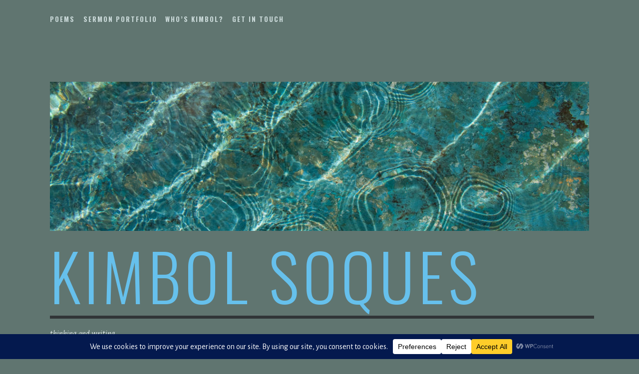

--- FILE ---
content_type: text/javascript; charset=utf-8
request_url: https://www.goodreads.com/review/custom_widget/54327118.Goodreads:%20read?cover_position=&cover_size=small&num_books=5&order=d&shelf=read&sort=date_added&widget_bg_transparent=&widget_id=54327118_read
body_size: 1496
content:
  var widget_code = '  <div class=\"gr_custom_container_54327118_read\">\n    <h2 class=\"gr_custom_header_54327118_read\">\n    <a style=\"text-decoration: none;\" rel=\"nofollow\" href=\"https://www.goodreads.com/review/list/54327118-kimbol-soques?shelf=read&amp;utm_medium=api&amp;utm_source=custom_widget\">Goodreads: read<\/a>\n    <\/h2>\n      <div class=\"gr_custom_each_container_54327118_read\">\n          <div class=\"gr_custom_book_container_54327118_read\">\n            <a title=\"The Anxious Generation: How the Great Rewiring of Childhood Caused an Epidemic of Mental Illness\" rel=\"nofollow\" href=\"https://www.goodreads.com/review/show/7980007782?utm_medium=api&amp;utm_source=custom_widget\"><img alt=\"The Anxious Generation: How the Great Rewiring of Childhood Caused an Epidemic of Mental Illness\" border=\"0\" src=\"https://i.gr-assets.com/images/S/compressed.photo.goodreads.com/books/1711573377l/171681821._SY75_.jpg\" /><\/a>\n          <\/div>\n          <div class=\"gr_custom_rating_54327118_read\">\n            <span class=\" staticStars notranslate\" title=\"liked it\"><img alt=\"liked it\" src=\"https://s.gr-assets.com/images/layout/gr_red_star_active.png\" /><img alt=\"\" src=\"https://s.gr-assets.com/images/layout/gr_red_star_active.png\" /><img alt=\"\" src=\"https://s.gr-assets.com/images/layout/gr_red_star_active.png\" /><img alt=\"\" src=\"https://s.gr-assets.com/images/layout/gr_red_star_inactive.png\" /><img alt=\"\" src=\"https://s.gr-assets.com/images/layout/gr_red_star_inactive.png\" /><\/span>\n          <\/div>\n          <div class=\"gr_custom_title_54327118_read\">\n            <a rel=\"nofollow\" href=\"https://www.goodreads.com/review/show/7980007782?utm_medium=api&amp;utm_source=custom_widget\">The Anxious Generation: How the Great Rewiring of Childhood Caused an Epidemic of Mental Illness<\/a>\n          <\/div>\n          <div class=\"gr_custom_author_54327118_read\">\n            by <a rel=\"nofollow\" href=\"https://www.goodreads.com/author/show/55727.Jonathan_Haidt\">Jonathan Haidt<\/a>\n          <\/div>\n      <\/div>\n      <div class=\"gr_custom_each_container_54327118_read\">\n          <div class=\"gr_custom_book_container_54327118_read\">\n            <a title=\"Eden Undone: A True Story of Sex, Murder, and Utopia at the Dawn of World War II\" rel=\"nofollow\" href=\"https://www.goodreads.com/review/show/7980005724?utm_medium=api&amp;utm_source=custom_widget\"><img alt=\"Eden Undone: A True Story of Sex, Murder, and Utopia at the Dawn of World War II\" border=\"0\" src=\"https://i.gr-assets.com/images/S/compressed.photo.goodreads.com/books/1714413521l/210246743._SY75_.jpg\" /><\/a>\n          <\/div>\n          <div class=\"gr_custom_rating_54327118_read\">\n            <span class=\" staticStars notranslate\"><img src=\"https://s.gr-assets.com/images/layout/gr_red_star_inactive.png\" /><img alt=\"\" src=\"https://s.gr-assets.com/images/layout/gr_red_star_inactive.png\" /><img alt=\"\" src=\"https://s.gr-assets.com/images/layout/gr_red_star_inactive.png\" /><img alt=\"\" src=\"https://s.gr-assets.com/images/layout/gr_red_star_inactive.png\" /><img alt=\"\" src=\"https://s.gr-assets.com/images/layout/gr_red_star_inactive.png\" /><\/span>\n          <\/div>\n          <div class=\"gr_custom_title_54327118_read\">\n            <a rel=\"nofollow\" href=\"https://www.goodreads.com/review/show/7980005724?utm_medium=api&amp;utm_source=custom_widget\">Eden Undone: A True Story of Sex, Murder, and Utopia at the Dawn of World War II<\/a>\n          <\/div>\n          <div class=\"gr_custom_author_54327118_read\">\n            by <a rel=\"nofollow\" href=\"https://www.goodreads.com/author/show/50678525.Abbott_Kahler\">Abbott Kahler<\/a>\n          <\/div>\n          <div class=\"gr_custom_review_54327118_read\">\n            actually, i abandoned it about halfway through. not for me!\n          <\/div>\n      <\/div>\n      <div class=\"gr_custom_each_container_54327118_read\">\n          <div class=\"gr_custom_book_container_54327118_read\">\n            <a title=\"The Happiness Hypothesis: Finding Modern Truth in Ancient Wisdom\" rel=\"nofollow\" href=\"https://www.goodreads.com/review/show/7806082232?utm_medium=api&amp;utm_source=custom_widget\"><img alt=\"The Happiness Hypothesis: Finding Modern Truth in Ancient Wisdom\" border=\"0\" src=\"https://i.gr-assets.com/images/S/compressed.photo.goodreads.com/books/1348779688l/96884._SX50_.jpg\" /><\/a>\n          <\/div>\n          <div class=\"gr_custom_rating_54327118_read\">\n            <span class=\" staticStars notranslate\" title=\"really liked it\"><img alt=\"really liked it\" src=\"https://s.gr-assets.com/images/layout/gr_red_star_active.png\" /><img alt=\"\" src=\"https://s.gr-assets.com/images/layout/gr_red_star_active.png\" /><img alt=\"\" src=\"https://s.gr-assets.com/images/layout/gr_red_star_active.png\" /><img alt=\"\" src=\"https://s.gr-assets.com/images/layout/gr_red_star_active.png\" /><img alt=\"\" src=\"https://s.gr-assets.com/images/layout/gr_red_star_inactive.png\" /><\/span>\n          <\/div>\n          <div class=\"gr_custom_title_54327118_read\">\n            <a rel=\"nofollow\" href=\"https://www.goodreads.com/review/show/7806082232?utm_medium=api&amp;utm_source=custom_widget\">The Happiness Hypothesis: Finding Modern Truth in Ancient Wisdom<\/a>\n          <\/div>\n          <div class=\"gr_custom_author_54327118_read\">\n            by <a rel=\"nofollow\" href=\"https://www.goodreads.com/author/show/55727.Jonathan_Haidt\">Jonathan Haidt<\/a>\n          <\/div>\n      <\/div>\n      <div class=\"gr_custom_each_container_54327118_read\">\n          <div class=\"gr_custom_book_container_54327118_read\">\n            <a title=\"The Discipline of Inspiration: The Mysterious Encounter with God at the Heart of Creativity\" rel=\"nofollow\" href=\"https://www.goodreads.com/review/show/7806079867?utm_medium=api&amp;utm_source=custom_widget\"><img alt=\"The Discipline of Inspiration: The Mysterious Encounter with God at the Heart of Creativity\" border=\"0\" src=\"https://i.gr-assets.com/images/S/compressed.photo.goodreads.com/books/1706791237l/206708047._SY75_.jpg\" /><\/a>\n          <\/div>\n          <div class=\"gr_custom_rating_54327118_read\">\n            <span class=\" staticStars notranslate\" title=\"really liked it\"><img alt=\"really liked it\" src=\"https://s.gr-assets.com/images/layout/gr_red_star_active.png\" /><img alt=\"\" src=\"https://s.gr-assets.com/images/layout/gr_red_star_active.png\" /><img alt=\"\" src=\"https://s.gr-assets.com/images/layout/gr_red_star_active.png\" /><img alt=\"\" src=\"https://s.gr-assets.com/images/layout/gr_red_star_active.png\" /><img alt=\"\" src=\"https://s.gr-assets.com/images/layout/gr_red_star_inactive.png\" /><\/span>\n          <\/div>\n          <div class=\"gr_custom_title_54327118_read\">\n            <a rel=\"nofollow\" href=\"https://www.goodreads.com/review/show/7806079867?utm_medium=api&amp;utm_source=custom_widget\">The Discipline of Inspiration: The Mysterious Encounter with God at the Heart of Creativity<\/a>\n          <\/div>\n          <div class=\"gr_custom_author_54327118_read\">\n            by <a rel=\"nofollow\" href=\"https://www.goodreads.com/author/show/1199849.Carey_Wallace\">Carey Wallace<\/a>\n          <\/div>\n      <\/div>\n      <div class=\"gr_custom_each_container_54327118_read\">\n          <div class=\"gr_custom_book_container_54327118_read\">\n            <a title=\"How We Grow Up: Understanding Adolescence\" rel=\"nofollow\" href=\"https://www.goodreads.com/review/show/7764463601?utm_medium=api&amp;utm_source=custom_widget\"><img alt=\"How We Grow Up: Understanding Adolescence\" border=\"0\" src=\"https://i.gr-assets.com/images/S/compressed.photo.goodreads.com/books/1744436242l/216269199._SY75_.jpg\" /><\/a>\n          <\/div>\n          <div class=\"gr_custom_rating_54327118_read\">\n            <span class=\" staticStars notranslate\" title=\"really liked it\"><img alt=\"really liked it\" src=\"https://s.gr-assets.com/images/layout/gr_red_star_active.png\" /><img alt=\"\" src=\"https://s.gr-assets.com/images/layout/gr_red_star_active.png\" /><img alt=\"\" src=\"https://s.gr-assets.com/images/layout/gr_red_star_active.png\" /><img alt=\"\" src=\"https://s.gr-assets.com/images/layout/gr_red_star_active.png\" /><img alt=\"\" src=\"https://s.gr-assets.com/images/layout/gr_red_star_inactive.png\" /><\/span>\n          <\/div>\n          <div class=\"gr_custom_title_54327118_read\">\n            <a rel=\"nofollow\" href=\"https://www.goodreads.com/review/show/7764463601?utm_medium=api&amp;utm_source=custom_widget\">How We Grow Up: Understanding Adolescence<\/a>\n          <\/div>\n          <div class=\"gr_custom_author_54327118_read\">\n            by <a rel=\"nofollow\" href=\"https://www.goodreads.com/author/show/331364.Matt_Richtel\">Matt Richtel<\/a>\n          <\/div>\n      <\/div>\n  <br style=\"clear: both\"/>\n  <center>\n    <a rel=\"nofollow\" href=\"https://www.goodreads.com/\"><img alt=\"goodreads.com\" style=\"border:0\" src=\"https://s.gr-assets.com/images/widget/widget_logo.gif\" /><\/a>\n  <\/center>\n  <noscript>\n    Share <a rel=\"nofollow\" href=\"https://www.goodreads.com/\">book reviews<\/a> and ratings with Kimbol, and even join a <a rel=\"nofollow\" href=\"https://www.goodreads.com/group\">book club<\/a> on Goodreads.\n  <\/noscript>\n  <\/div>\n'
  var widget_div = document.getElementById('gr_custom_widget_54327118_read')
  if (widget_div) {
    widget_div.innerHTML = widget_code
  }
  else {
    document.write(widget_code)
  }
